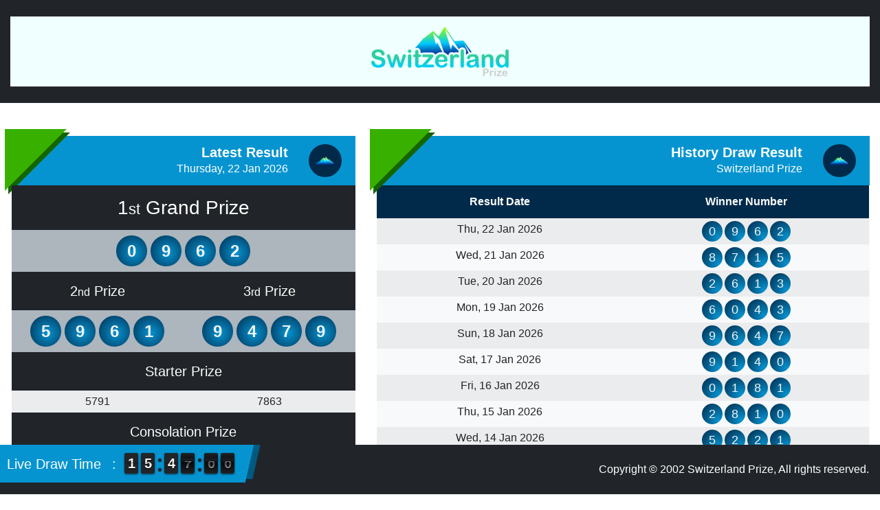

--- FILE ---
content_type: text/html; charset=UTF-8
request_url: https://switzerlandprize.net/1win-aviator-demo-aviator-game-from-1win-pul-otru-nec%C9%99-%C9%99yl%C9%99nm%C9%99k-strateql%C9%99r-demo-az%C9%99rbaycanda-yixmaq-857/
body_size: 39979
content:

<!DOCTYPE html>
<html lang="en-US">
    <head>
        <!-- wp_head -->
        <title>1win Aviator Demo  Aviator Game From 1win Pul ötrü Necə əylənmək, Strateqlər, Demo, Azərbaycanda Yıxmaq &#8211; Switzerland Prize</title>
<meta name='robots' content='max-image-preview:large' />
<link rel="alternate" type="application/rss+xml" title="Switzerland Prize &raquo; 1win Aviator Demo  Aviator Game From 1win Pul ötrü Necə əylənmək, Strateqlər, Demo, Azərbaycanda Yıxmaq Comments Feed" href="https://switzerlandprize.net/1win-aviator-demo-aviator-game-from-1win-pul-otru-nec%c9%99-%c9%99yl%c9%99nm%c9%99k-strateql%c9%99r-demo-az%c9%99rbaycanda-yixmaq-857/feed/" />
<script type="text/javascript">
window._wpemojiSettings = {"baseUrl":"https:\/\/s.w.org\/images\/core\/emoji\/14.0.0\/72x72\/","ext":".png","svgUrl":"https:\/\/s.w.org\/images\/core\/emoji\/14.0.0\/svg\/","svgExt":".svg","source":{"concatemoji":"https:\/\/switzerlandprize.net\/wp-includes\/js\/wp-emoji-release.min.js?ver=6.1.1"}};
/*! This file is auto-generated */
!function(e,a,t){var n,r,o,i=a.createElement("canvas"),p=i.getContext&&i.getContext("2d");function s(e,t){var a=String.fromCharCode,e=(p.clearRect(0,0,i.width,i.height),p.fillText(a.apply(this,e),0,0),i.toDataURL());return p.clearRect(0,0,i.width,i.height),p.fillText(a.apply(this,t),0,0),e===i.toDataURL()}function c(e){var t=a.createElement("script");t.src=e,t.defer=t.type="text/javascript",a.getElementsByTagName("head")[0].appendChild(t)}for(o=Array("flag","emoji"),t.supports={everything:!0,everythingExceptFlag:!0},r=0;r<o.length;r++)t.supports[o[r]]=function(e){if(p&&p.fillText)switch(p.textBaseline="top",p.font="600 32px Arial",e){case"flag":return s([127987,65039,8205,9895,65039],[127987,65039,8203,9895,65039])?!1:!s([55356,56826,55356,56819],[55356,56826,8203,55356,56819])&&!s([55356,57332,56128,56423,56128,56418,56128,56421,56128,56430,56128,56423,56128,56447],[55356,57332,8203,56128,56423,8203,56128,56418,8203,56128,56421,8203,56128,56430,8203,56128,56423,8203,56128,56447]);case"emoji":return!s([129777,127995,8205,129778,127999],[129777,127995,8203,129778,127999])}return!1}(o[r]),t.supports.everything=t.supports.everything&&t.supports[o[r]],"flag"!==o[r]&&(t.supports.everythingExceptFlag=t.supports.everythingExceptFlag&&t.supports[o[r]]);t.supports.everythingExceptFlag=t.supports.everythingExceptFlag&&!t.supports.flag,t.DOMReady=!1,t.readyCallback=function(){t.DOMReady=!0},t.supports.everything||(n=function(){t.readyCallback()},a.addEventListener?(a.addEventListener("DOMContentLoaded",n,!1),e.addEventListener("load",n,!1)):(e.attachEvent("onload",n),a.attachEvent("onreadystatechange",function(){"complete"===a.readyState&&t.readyCallback()})),(e=t.source||{}).concatemoji?c(e.concatemoji):e.wpemoji&&e.twemoji&&(c(e.twemoji),c(e.wpemoji)))}(window,document,window._wpemojiSettings);
</script>
<style type="text/css">
img.wp-smiley,
img.emoji {
	display: inline !important;
	border: none !important;
	box-shadow: none !important;
	height: 1em !important;
	width: 1em !important;
	margin: 0 0.07em !important;
	vertical-align: -0.1em !important;
	background: none !important;
	padding: 0 !important;
}
</style>
	<link rel='stylesheet' id='wp-block-library-css' href='https://switzerlandprize.net/wp-includes/css/dist/block-library/style.min.css?ver=6.1.1' type='text/css' media='all' />
<link rel='stylesheet' id='classic-theme-styles-css' href='https://switzerlandprize.net/wp-includes/css/classic-themes.min.css?ver=1' type='text/css' media='all' />
<style id='global-styles-inline-css' type='text/css'>
body{--wp--preset--color--black: #000000;--wp--preset--color--cyan-bluish-gray: #abb8c3;--wp--preset--color--white: #ffffff;--wp--preset--color--pale-pink: #f78da7;--wp--preset--color--vivid-red: #cf2e2e;--wp--preset--color--luminous-vivid-orange: #ff6900;--wp--preset--color--luminous-vivid-amber: #fcb900;--wp--preset--color--light-green-cyan: #7bdcb5;--wp--preset--color--vivid-green-cyan: #00d084;--wp--preset--color--pale-cyan-blue: #8ed1fc;--wp--preset--color--vivid-cyan-blue: #0693e3;--wp--preset--color--vivid-purple: #9b51e0;--wp--preset--gradient--vivid-cyan-blue-to-vivid-purple: linear-gradient(135deg,rgba(6,147,227,1) 0%,rgb(155,81,224) 100%);--wp--preset--gradient--light-green-cyan-to-vivid-green-cyan: linear-gradient(135deg,rgb(122,220,180) 0%,rgb(0,208,130) 100%);--wp--preset--gradient--luminous-vivid-amber-to-luminous-vivid-orange: linear-gradient(135deg,rgba(252,185,0,1) 0%,rgba(255,105,0,1) 100%);--wp--preset--gradient--luminous-vivid-orange-to-vivid-red: linear-gradient(135deg,rgba(255,105,0,1) 0%,rgb(207,46,46) 100%);--wp--preset--gradient--very-light-gray-to-cyan-bluish-gray: linear-gradient(135deg,rgb(238,238,238) 0%,rgb(169,184,195) 100%);--wp--preset--gradient--cool-to-warm-spectrum: linear-gradient(135deg,rgb(74,234,220) 0%,rgb(151,120,209) 20%,rgb(207,42,186) 40%,rgb(238,44,130) 60%,rgb(251,105,98) 80%,rgb(254,248,76) 100%);--wp--preset--gradient--blush-light-purple: linear-gradient(135deg,rgb(255,206,236) 0%,rgb(152,150,240) 100%);--wp--preset--gradient--blush-bordeaux: linear-gradient(135deg,rgb(254,205,165) 0%,rgb(254,45,45) 50%,rgb(107,0,62) 100%);--wp--preset--gradient--luminous-dusk: linear-gradient(135deg,rgb(255,203,112) 0%,rgb(199,81,192) 50%,rgb(65,88,208) 100%);--wp--preset--gradient--pale-ocean: linear-gradient(135deg,rgb(255,245,203) 0%,rgb(182,227,212) 50%,rgb(51,167,181) 100%);--wp--preset--gradient--electric-grass: linear-gradient(135deg,rgb(202,248,128) 0%,rgb(113,206,126) 100%);--wp--preset--gradient--midnight: linear-gradient(135deg,rgb(2,3,129) 0%,rgb(40,116,252) 100%);--wp--preset--duotone--dark-grayscale: url('#wp-duotone-dark-grayscale');--wp--preset--duotone--grayscale: url('#wp-duotone-grayscale');--wp--preset--duotone--purple-yellow: url('#wp-duotone-purple-yellow');--wp--preset--duotone--blue-red: url('#wp-duotone-blue-red');--wp--preset--duotone--midnight: url('#wp-duotone-midnight');--wp--preset--duotone--magenta-yellow: url('#wp-duotone-magenta-yellow');--wp--preset--duotone--purple-green: url('#wp-duotone-purple-green');--wp--preset--duotone--blue-orange: url('#wp-duotone-blue-orange');--wp--preset--font-size--small: 13px;--wp--preset--font-size--medium: 20px;--wp--preset--font-size--large: 36px;--wp--preset--font-size--x-large: 42px;--wp--preset--spacing--20: 0.44rem;--wp--preset--spacing--30: 0.67rem;--wp--preset--spacing--40: 1rem;--wp--preset--spacing--50: 1.5rem;--wp--preset--spacing--60: 2.25rem;--wp--preset--spacing--70: 3.38rem;--wp--preset--spacing--80: 5.06rem;}:where(.is-layout-flex){gap: 0.5em;}body .is-layout-flow > .alignleft{float: left;margin-inline-start: 0;margin-inline-end: 2em;}body .is-layout-flow > .alignright{float: right;margin-inline-start: 2em;margin-inline-end: 0;}body .is-layout-flow > .aligncenter{margin-left: auto !important;margin-right: auto !important;}body .is-layout-constrained > .alignleft{float: left;margin-inline-start: 0;margin-inline-end: 2em;}body .is-layout-constrained > .alignright{float: right;margin-inline-start: 2em;margin-inline-end: 0;}body .is-layout-constrained > .aligncenter{margin-left: auto !important;margin-right: auto !important;}body .is-layout-constrained > :where(:not(.alignleft):not(.alignright):not(.alignfull)){max-width: var(--wp--style--global--content-size);margin-left: auto !important;margin-right: auto !important;}body .is-layout-constrained > .alignwide{max-width: var(--wp--style--global--wide-size);}body .is-layout-flex{display: flex;}body .is-layout-flex{flex-wrap: wrap;align-items: center;}body .is-layout-flex > *{margin: 0;}:where(.wp-block-columns.is-layout-flex){gap: 2em;}.has-black-color{color: var(--wp--preset--color--black) !important;}.has-cyan-bluish-gray-color{color: var(--wp--preset--color--cyan-bluish-gray) !important;}.has-white-color{color: var(--wp--preset--color--white) !important;}.has-pale-pink-color{color: var(--wp--preset--color--pale-pink) !important;}.has-vivid-red-color{color: var(--wp--preset--color--vivid-red) !important;}.has-luminous-vivid-orange-color{color: var(--wp--preset--color--luminous-vivid-orange) !important;}.has-luminous-vivid-amber-color{color: var(--wp--preset--color--luminous-vivid-amber) !important;}.has-light-green-cyan-color{color: var(--wp--preset--color--light-green-cyan) !important;}.has-vivid-green-cyan-color{color: var(--wp--preset--color--vivid-green-cyan) !important;}.has-pale-cyan-blue-color{color: var(--wp--preset--color--pale-cyan-blue) !important;}.has-vivid-cyan-blue-color{color: var(--wp--preset--color--vivid-cyan-blue) !important;}.has-vivid-purple-color{color: var(--wp--preset--color--vivid-purple) !important;}.has-black-background-color{background-color: var(--wp--preset--color--black) !important;}.has-cyan-bluish-gray-background-color{background-color: var(--wp--preset--color--cyan-bluish-gray) !important;}.has-white-background-color{background-color: var(--wp--preset--color--white) !important;}.has-pale-pink-background-color{background-color: var(--wp--preset--color--pale-pink) !important;}.has-vivid-red-background-color{background-color: var(--wp--preset--color--vivid-red) !important;}.has-luminous-vivid-orange-background-color{background-color: var(--wp--preset--color--luminous-vivid-orange) !important;}.has-luminous-vivid-amber-background-color{background-color: var(--wp--preset--color--luminous-vivid-amber) !important;}.has-light-green-cyan-background-color{background-color: var(--wp--preset--color--light-green-cyan) !important;}.has-vivid-green-cyan-background-color{background-color: var(--wp--preset--color--vivid-green-cyan) !important;}.has-pale-cyan-blue-background-color{background-color: var(--wp--preset--color--pale-cyan-blue) !important;}.has-vivid-cyan-blue-background-color{background-color: var(--wp--preset--color--vivid-cyan-blue) !important;}.has-vivid-purple-background-color{background-color: var(--wp--preset--color--vivid-purple) !important;}.has-black-border-color{border-color: var(--wp--preset--color--black) !important;}.has-cyan-bluish-gray-border-color{border-color: var(--wp--preset--color--cyan-bluish-gray) !important;}.has-white-border-color{border-color: var(--wp--preset--color--white) !important;}.has-pale-pink-border-color{border-color: var(--wp--preset--color--pale-pink) !important;}.has-vivid-red-border-color{border-color: var(--wp--preset--color--vivid-red) !important;}.has-luminous-vivid-orange-border-color{border-color: var(--wp--preset--color--luminous-vivid-orange) !important;}.has-luminous-vivid-amber-border-color{border-color: var(--wp--preset--color--luminous-vivid-amber) !important;}.has-light-green-cyan-border-color{border-color: var(--wp--preset--color--light-green-cyan) !important;}.has-vivid-green-cyan-border-color{border-color: var(--wp--preset--color--vivid-green-cyan) !important;}.has-pale-cyan-blue-border-color{border-color: var(--wp--preset--color--pale-cyan-blue) !important;}.has-vivid-cyan-blue-border-color{border-color: var(--wp--preset--color--vivid-cyan-blue) !important;}.has-vivid-purple-border-color{border-color: var(--wp--preset--color--vivid-purple) !important;}.has-vivid-cyan-blue-to-vivid-purple-gradient-background{background: var(--wp--preset--gradient--vivid-cyan-blue-to-vivid-purple) !important;}.has-light-green-cyan-to-vivid-green-cyan-gradient-background{background: var(--wp--preset--gradient--light-green-cyan-to-vivid-green-cyan) !important;}.has-luminous-vivid-amber-to-luminous-vivid-orange-gradient-background{background: var(--wp--preset--gradient--luminous-vivid-amber-to-luminous-vivid-orange) !important;}.has-luminous-vivid-orange-to-vivid-red-gradient-background{background: var(--wp--preset--gradient--luminous-vivid-orange-to-vivid-red) !important;}.has-very-light-gray-to-cyan-bluish-gray-gradient-background{background: var(--wp--preset--gradient--very-light-gray-to-cyan-bluish-gray) !important;}.has-cool-to-warm-spectrum-gradient-background{background: var(--wp--preset--gradient--cool-to-warm-spectrum) !important;}.has-blush-light-purple-gradient-background{background: var(--wp--preset--gradient--blush-light-purple) !important;}.has-blush-bordeaux-gradient-background{background: var(--wp--preset--gradient--blush-bordeaux) !important;}.has-luminous-dusk-gradient-background{background: var(--wp--preset--gradient--luminous-dusk) !important;}.has-pale-ocean-gradient-background{background: var(--wp--preset--gradient--pale-ocean) !important;}.has-electric-grass-gradient-background{background: var(--wp--preset--gradient--electric-grass) !important;}.has-midnight-gradient-background{background: var(--wp--preset--gradient--midnight) !important;}.has-small-font-size{font-size: var(--wp--preset--font-size--small) !important;}.has-medium-font-size{font-size: var(--wp--preset--font-size--medium) !important;}.has-large-font-size{font-size: var(--wp--preset--font-size--large) !important;}.has-x-large-font-size{font-size: var(--wp--preset--font-size--x-large) !important;}
.wp-block-navigation a:where(:not(.wp-element-button)){color: inherit;}
:where(.wp-block-columns.is-layout-flex){gap: 2em;}
.wp-block-pullquote{font-size: 1.5em;line-height: 1.6;}
</style>
<link rel="https://api.w.org/" href="https://switzerlandprize.net/wp-json/" /><link rel="alternate" type="application/json" href="https://switzerlandprize.net/wp-json/wp/v2/posts/4827" /><link rel="EditURI" type="application/rsd+xml" title="RSD" href="https://switzerlandprize.net/xmlrpc.php?rsd" />
<link rel="wlwmanifest" type="application/wlwmanifest+xml" href="https://switzerlandprize.net/wp-includes/wlwmanifest.xml" />
<meta name="generator" content="WordPress 6.1.1" />
<link rel="canonical" href="https://switzerlandprize.net/1win-aviator-demo-aviator-game-from-1win-pul-otru-nec%c9%99-%c9%99yl%c9%99nm%c9%99k-strateql%c9%99r-demo-az%c9%99rbaycanda-yixmaq-857/" />
<link rel='shortlink' href='https://switzerlandprize.net/?p=4827' />
<link rel="alternate" type="application/json+oembed" href="https://switzerlandprize.net/wp-json/oembed/1.0/embed?url=https%3A%2F%2Fswitzerlandprize.net%2F1win-aviator-demo-aviator-game-from-1win-pul-otru-nec%25c9%2599-%25c9%2599yl%25c9%2599nm%25c9%2599k-strateql%25c9%2599r-demo-az%25c9%2599rbaycanda-yixmaq-857%2F" />
<link rel="alternate" type="text/xml+oembed" href="https://switzerlandprize.net/wp-json/oembed/1.0/embed?url=https%3A%2F%2Fswitzerlandprize.net%2F1win-aviator-demo-aviator-game-from-1win-pul-otru-nec%25c9%2599-%25c9%2599yl%25c9%2599nm%25c9%2599k-strateql%25c9%2599r-demo-az%25c9%2599rbaycanda-yixmaq-857%2F&#038;format=xml" />
<style type="text/css" id="custom-background-css">
body.custom-background { background-image: url("https://switzerlandprize.com/wp-content/uploads/2021/03/switzer-bg.jpg"); background-position: center center; background-size: cover; background-repeat: no-repeat; background-attachment: fixed; }
</style>
	<link rel="icon" href="https://switzerlandprize.net/wp-content/uploads/2021/03/cropped-switzer-fav-32x32.png" sizes="32x32" />
<link rel="icon" href="https://switzerlandprize.net/wp-content/uploads/2021/03/cropped-switzer-fav-192x192.png" sizes="192x192" />
<link rel="apple-touch-icon" href="https://switzerlandprize.net/wp-content/uploads/2021/03/cropped-switzer-fav-180x180.png" />
<meta name="msapplication-TileImage" content="https://switzerlandprize.net/wp-content/uploads/2021/03/cropped-switzer-fav-270x270.png" />
        <!-- meta -->
        <meta charset="UTF-8">
        <meta http-equiv="X-UA-Compatible" content="IE=edge">
        <meta name="viewport" content="width=device-width, initial-scale=1.0, user-scalable=no">
        <meta name="description" content="">
        <!-- link -->
        <link rel="shortcut icon" href="https://switzerlandprize.net/wp-content/uploads/2021/03/cropped-switzer-fav.png">
        <!-- style -->
        <link rel="stylesheet" href="https://cdn.jsdelivr.net/npm/bootstrap@4.5.3/dist/css/bootstrap.min.css">
        <link rel="stylesheet" href="https://cdn.jsdelivr.net/npm/@fortawesome/fontawesome-free@5.15.1/css/all.min.css">
        <link rel="stylesheet" href="https://cdnjs.cloudflare.com/ajax/libs/animate.css/4.1.1/animate.min.css">
        <link rel="stylesheet" href="https://switzerlandprize.net/wp-content/themes/webpools/assets/css/flipclock.css">
        <style type="text/css">
            /**** begin countdown colors ****/
.flip-clock-wrapper ul,
.flip-clock-wrapper ul li a div div.inn,
.flip-clock-divider .flip-clock-dot {
	background-color: #212529;
}
.flip-clock-wrapper ul li a div div.inn {
	color: #f5f5f5;
}
/**** endof countdown colors ****/


/**** begin background colors ****/
.bg-blue { background-color: #005980; }
.bg-blue-light { background-color: #0694d1; }
.bg-blue-dark { background-color: #012A4A; }

.bg-red { background-color: #D00000; }
.bg-red-light { background-color: #E5383B; }
.bg-red-dark { background-color: #660708; }

.bg-yellow { background-color: #FFD000; }
.bg-yellow-light { background-color: #FFEA00; }
.bg-yellow-dark { background-color: #FFAA00; }

.bg-green { background-color: #38B000; }
.bg-green-light { background-color: #9EF01A; }
.bg-green-dark { background-color: #006400; }

.bg-orange { background-color: #FF6D00; }
.bg-orange-light { background-color: #FF9E00; }
.bg-orange-dark { background-color: #FF4800; }

.bg-purple { background-color: #5A189A; }
.bg-purple-light { background-color: #9D4EDD; }
.bg-purple-dark { background-color: #240046; }

.bg-brown { background-color: #C25A00; }
.bg-brown-light { background-color: #F1AC4C; }
.bg-brown-dark { background-color: #3D1C00; }

.bg-grey { background-color: #495057; }
.bg-grey-light { background-color: #ADB5BD; }
.bg-grey-dark { background-color: #212529; }
/**** endof background colors ****/


/**** begin default style ****/
html, body {
	margin: 0 !important;
	padding: 0 !important;
}

header {
	position: relative;
	z-index: 1;
}
header .logo-container {
	background-color: azure;
	padding: 15px;
}
header .logo-container .logo {
	width: 100%;
	max-width: 200px;
}

section {
	position: relative;
	margin-bottom: 135px;
	z-index: 1;
}

footer {
	position: relative;
	z-index: 1;
}
footer .time-container {
	position: relative;
	padding: 10px;
	max-width: 365px;
	background-color: #0694d1;
	z-index: 9;
}
footer .time-container::before {
	content: "";
	position: absolute;
	top: 0;
	bottom: 5px;
	right: -20px;
	width: 20px;
	height: auto;
	background-color: #005980;
	transform: skewX(-13deg);
	z-index: -1;
}
footer .time-container::after {
	content: "";
	position: absolute;
	top: 0;
	bottom: 0;
	right: -10px;
	width: 20px;
	height: auto;
	background-color: #0694d1;
	transform: skewX(-13deg);
	z-index: -1;
}
/**** endof default style ****/        </style>
        <style type="text/css">
            /**** begin small devices style ****/
.card, .card .card-header, .card .card-body {
    border-radius: 0;
}
.card .card-header::before {
    content: "";
    position: absolute;
    top: -5px;
    left: -5px;
    width: 0;
    height: 0;
    border-top: 90px solid #146400;
    border-right: 90px solid transparent;
}
.card .card-header::after {
    content: "";
    position: absolute;
    top: -10px;
    left: -10px;
    width: 0;
    height: 0;
    border-top: 90px solid #38B000;
    border-right: 90px solid transparent;
}
.card .card-header .icon-container {
	width: 48px;
	height: 48px;
	padding: 10px;
    border-radius: 50px;
	background-color: #012A4A;
}
.card.card-result {
    position: relative;
    margin: 0 auto;
    max-width: 500px;
}
.card .card-header .icon-container .icon {
    width: 100%;
}
.card.card-result .result-wrapper {
    background-color: #ADB5BD;
}
.card.card-result .result-wrapper .result-box .result-number {
    width: 45px;
    height: 45px;
    line-height: 45px;
    border-radius: 50px;
    font-size: 24px;
    font-weight: 700;
	margin: 0 2.5px;
    background: radial-gradient(circle at 25px 25px, #0694d1, #012A4A);
    color: #f5f5f5;
}
.card.card-result .result-wrapper.secondary .result-box .result-number,
.card.card-history .table .result-box .result-number {
    width: 30px;
    height: 30px;
    line-height: 30px;
    font-size: 18px;
    font-weight: 500;
    border-radius: 50px;
	margin: 0 1.5px;
    background: radial-gradient(circle at 25px 25px, #0694d1, #012A4A);
    color: #f5f5f5;
}
/**** endof small devices style ****/


/**** begin large devices style ****/
@media (min-width: 993px) {
    header .logo-container .logo {
        max-width: 200px;
    }

    section {
	    margin-bottom: 72px;
    }

    .card.card-result .result-wrapper.secondary .result-box .result-number {
        width: 45px;
        height: 45px;
        line-height: 45px;
        border-radius: 50px;
        font-size: 24px;
        font-weight: 700;
        margin: 0 2.5px;
    }
}
/**** endof large devices style ****/        </style>
        <!-- script -->
        <script src="https://cdn.jsdelivr.net/npm/jquery@3.2.1/dist/jquery.min.js"></script>
        <script src="https://cdn.jsdelivr.net/npm/bootstrap@4.5.3/dist/js/bootstrap.bundle.min.js"></script>
        <script src="https://switzerlandprize.net/wp-content/themes/webpools/assets/js/flipclock.js"></script>
    </head>

    <body class="post-template-default single single-post postid-4827 single-format-standard custom-background wp-custom-logo">
        <!-- header -->
<header>
	<div class="container-fluid bg-grey-dark py-3 py-lg-4">
		<div class="row">
			<div class="col-12 text-center">
				<div class="logo-container"><a href="/"><img class="logo" src="https://switzerlandprize.net/wp-content/uploads/2021/03/switzer.png" width="" height="" alt=""></a></div>
			</div>
		</div>
	</div>
</header>
<!-- section -->
<section>
	<div class="container-fluid py-3 py-lg-5">
		<div class="row">
			<div class="col-12 col-lg-5">
<div class="card card-result bg-blue-light border-0 mb-4 mb-lg-0">
    <div class="card-header bg-blue-light border-0">
        <div class="row justify-content-end align-items-center">
            <div class="col-auto">
                <h5 class="text-white text-center text-lg-right font-weight-bold m-0">
                                        	<span>Latest Result</span>
					                </h5>
                <p class="text-white text-center text-lg-right m-0">
                    <span>Thursday, 22 Jan 2026</span>
                </p>
            </div>
            <div class="col-auto">
                <div class="icon-container">
                    <img class="icon" src="https://switzerlandprize.net/wp-content/uploads/2021/03/cropped-switzer-fav.png">
                </div>
            </div>
        </div>
    </div>
    <div class="card-body border-0 p-0">
        <div class="row align-items-center text-white mx-0">
            <div class="col-12 px-0">
                <h3 class="result-title text-center bg-grey-dark mb-0 py-3">1<small>st</small> Grand Prize</h3>
                <div class="result-wrapper py-2">
                    <div class="result-box text-center "><div class="result-number d-inline-block">    <div class="result-digit">        <span id="data-number-1-1">            0        </span>    </div></div><div class="result-number d-inline-block">    <div class="result-digit">        <span id="data-number-1-2">            9        </span>    </div></div><div class="result-number d-inline-block">    <div class="result-digit">        <span id="data-number-1-3">            6        </span>    </div></div><div class="result-number d-inline-block">    <div class="result-digit">        <span id="data-number-1-4">            2        </span>    </div></div></div>                </div>
            </div>
            <div class="col-6 px-0">
                <h5 class="result-title text-center bg-grey-dark mb-0 py-3">2<small>nd</small> Prize</h5>
                <div class="result-wrapper secondary py-2">
                    <div class="result-box text-center "><div class="result-number d-inline-block">    <div class="result-digit">        <span id="data-number-2-1">            5        </span>    </div></div><div class="result-number d-inline-block">    <div class="result-digit">        <span id="data-number-2-2">            9        </span>    </div></div><div class="result-number d-inline-block">    <div class="result-digit">        <span id="data-number-2-3">            6        </span>    </div></div><div class="result-number d-inline-block">    <div class="result-digit">        <span id="data-number-2-4">            1        </span>    </div></div></div>                </div>
            </div>
            <div class="col-6 px-0">
                <h5 class="result-title text-center bg-grey-dark mb-0 py-3">3<small>rd</small> Prize</h5>
                <div class="result-wrapper secondary py-2">
                    <div class="result-box text-center "><div class="result-number d-inline-block">    <div class="result-digit">        <span id="data-number-3-1">            9        </span>    </div></div><div class="result-number d-inline-block">    <div class="result-digit">        <span id="data-number-3-2">            4        </span>    </div></div><div class="result-number d-inline-block">    <div class="result-digit">        <span id="data-number-3-3">            7        </span>    </div></div><div class="result-number d-inline-block">    <div class="result-digit">        <span id="data-number-3-4">            9        </span>    </div></div></div>                </div>
            </div>
            <div class="col-12 px-0">
                <h5 class="result-title text-center bg-grey-dark mb-0 py-3">Starter Prize</h5>
                <div class="table-responsive bg-light">
                    <table class="table table-sm table-borderless table-striped text-center mb-0">
                        <tbody>
                            <tr>
                                <td width="50%">
									<div class="result-box text-center "><div class="result-number d-inline-block">    <div class="result-digit">        <span id="data-number-4-1">            5        </span>    </div></div><div class="result-number d-inline-block">    <div class="result-digit">        <span id="data-number-4-2">            7        </span>    </div></div><div class="result-number d-inline-block">    <div class="result-digit">        <span id="data-number-4-3">            9        </span>    </div></div><div class="result-number d-inline-block">    <div class="result-digit">        <span id="data-number-4-4">            1        </span>    </div></div></div>								</td>
                                <td width="50%">
									<div class="result-box text-center "><div class="result-number d-inline-block">    <div class="result-digit">        <span id="data-number-5-1">            7        </span>    </div></div><div class="result-number d-inline-block">    <div class="result-digit">        <span id="data-number-5-2">            8        </span>    </div></div><div class="result-number d-inline-block">    <div class="result-digit">        <span id="data-number-5-3">            6        </span>    </div></div><div class="result-number d-inline-block">    <div class="result-digit">        <span id="data-number-5-4">            3        </span>    </div></div></div>								</td>
                            </tr>
                        </tbody>
                    </table>
                </div>
            </div>
            <div class="col-12 px-0">
                <h5 class="result-title text-center bg-grey-dark mb-0 py-3">Consolation Prize</h5>
                <div class="table-responsive bg-light">
                    <table class="table table-sm table-borderless table-striped text-center mb-0">
                        <tbody>
                            <tr>
                                <td width="50%">
									<div class="result-box text-center "><div class="result-number d-inline-block">    <div class="result-digit">        <span id="data-number-6-1">            1        </span>    </div></div><div class="result-number d-inline-block">    <div class="result-digit">        <span id="data-number-6-2">            3        </span>    </div></div><div class="result-number d-inline-block">    <div class="result-digit">        <span id="data-number-6-3">            3        </span>    </div></div><div class="result-number d-inline-block">    <div class="result-digit">        <span id="data-number-6-4">            2        </span>    </div></div></div>								</td>
                                <td width="50%">
									<div class="result-box text-center "><div class="result-number d-inline-block">    <div class="result-digit">        <span id="data-number-7-1">            6        </span>    </div></div><div class="result-number d-inline-block">    <div class="result-digit">        <span id="data-number-7-2">            2        </span>    </div></div><div class="result-number d-inline-block">    <div class="result-digit">        <span id="data-number-7-3">            5        </span>    </div></div><div class="result-number d-inline-block">    <div class="result-digit">        <span id="data-number-7-4">            3        </span>    </div></div></div>								</td>
                            </tr>
                        </tbody>
                    </table>
                </div>
            </div>
        </div>
    </div>
</div></div>
			<div class="col-12 col-lg-7">
				<div class="card card-history bg-blue-light border-0">
					<div class="card-header bg-blue-light border-0">
						<div class="row justify-content-end align-items-center">
							<div class="col-auto">
								<h5 class="text-white text-center text-lg-right font-weight-bold m-0">
									<span>History Draw Result</span>
								</h5>
								<p class="text-white text-center text-lg-right m-0">
									<span>Switzerland Prize</span>
								</p>
							</div>
							<div class="col-auto">
								<div class="icon-container">
									<img class="icon" src="https://switzerlandprize.net/wp-content/uploads/2021/03/cropped-switzer-fav.png">
								</div>
							</div>
						</div>
					</div>
					<div class="card-body bg-grey-dark border-0 p-0">
						<div class="table-responsive bg-light">
							<table class="table table-borderless table-striped text-center mb-0">
								<thead class="bg-blue-dark text-white">
									<tr>
										<th width="50%">Result Date</th>
										<th width="50%">Winner Number</th>
									</tr>
								</thead>
							</table>
							<table class="table table-sm table-borderless table-striped text-center mb-0">
								<tbody>
																			<tr>
											<td width="50%">Thu, 22 Jan 2026</td>
											<td width="50%">
												<div class="result-box text-center "><div class="result-number d-inline-block">    <div class="result-digit">        <span id="data-number-1-1">            0        </span>    </div></div><div class="result-number d-inline-block">    <div class="result-digit">        <span id="data-number-1-2">            9        </span>    </div></div><div class="result-number d-inline-block">    <div class="result-digit">        <span id="data-number-1-3">            6        </span>    </div></div><div class="result-number d-inline-block">    <div class="result-digit">        <span id="data-number-1-4">            2        </span>    </div></div></div>											</td>
										</tr>
																			<tr>
											<td width="50%">Wed, 21 Jan 2026</td>
											<td width="50%">
												<div class="result-box text-center "><div class="result-number d-inline-block">    <div class="result-digit">        <span id="data-number-1-1">            8        </span>    </div></div><div class="result-number d-inline-block">    <div class="result-digit">        <span id="data-number-1-2">            7        </span>    </div></div><div class="result-number d-inline-block">    <div class="result-digit">        <span id="data-number-1-3">            1        </span>    </div></div><div class="result-number d-inline-block">    <div class="result-digit">        <span id="data-number-1-4">            5        </span>    </div></div></div>											</td>
										</tr>
																			<tr>
											<td width="50%">Tue, 20 Jan 2026</td>
											<td width="50%">
												<div class="result-box text-center "><div class="result-number d-inline-block">    <div class="result-digit">        <span id="data-number-1-1">            2        </span>    </div></div><div class="result-number d-inline-block">    <div class="result-digit">        <span id="data-number-1-2">            6        </span>    </div></div><div class="result-number d-inline-block">    <div class="result-digit">        <span id="data-number-1-3">            1        </span>    </div></div><div class="result-number d-inline-block">    <div class="result-digit">        <span id="data-number-1-4">            3        </span>    </div></div></div>											</td>
										</tr>
																			<tr>
											<td width="50%">Mon, 19 Jan 2026</td>
											<td width="50%">
												<div class="result-box text-center "><div class="result-number d-inline-block">    <div class="result-digit">        <span id="data-number-1-1">            6        </span>    </div></div><div class="result-number d-inline-block">    <div class="result-digit">        <span id="data-number-1-2">            0        </span>    </div></div><div class="result-number d-inline-block">    <div class="result-digit">        <span id="data-number-1-3">            4        </span>    </div></div><div class="result-number d-inline-block">    <div class="result-digit">        <span id="data-number-1-4">            3        </span>    </div></div></div>											</td>
										</tr>
																			<tr>
											<td width="50%">Sun, 18 Jan 2026</td>
											<td width="50%">
												<div class="result-box text-center "><div class="result-number d-inline-block">    <div class="result-digit">        <span id="data-number-1-1">            9        </span>    </div></div><div class="result-number d-inline-block">    <div class="result-digit">        <span id="data-number-1-2">            6        </span>    </div></div><div class="result-number d-inline-block">    <div class="result-digit">        <span id="data-number-1-3">            4        </span>    </div></div><div class="result-number d-inline-block">    <div class="result-digit">        <span id="data-number-1-4">            7        </span>    </div></div></div>											</td>
										</tr>
																			<tr>
											<td width="50%">Sat, 17 Jan 2026</td>
											<td width="50%">
												<div class="result-box text-center "><div class="result-number d-inline-block">    <div class="result-digit">        <span id="data-number-1-1">            9        </span>    </div></div><div class="result-number d-inline-block">    <div class="result-digit">        <span id="data-number-1-2">            1        </span>    </div></div><div class="result-number d-inline-block">    <div class="result-digit">        <span id="data-number-1-3">            4        </span>    </div></div><div class="result-number d-inline-block">    <div class="result-digit">        <span id="data-number-1-4">            0        </span>    </div></div></div>											</td>
										</tr>
																			<tr>
											<td width="50%">Fri, 16 Jan 2026</td>
											<td width="50%">
												<div class="result-box text-center "><div class="result-number d-inline-block">    <div class="result-digit">        <span id="data-number-1-1">            0        </span>    </div></div><div class="result-number d-inline-block">    <div class="result-digit">        <span id="data-number-1-2">            1        </span>    </div></div><div class="result-number d-inline-block">    <div class="result-digit">        <span id="data-number-1-3">            8        </span>    </div></div><div class="result-number d-inline-block">    <div class="result-digit">        <span id="data-number-1-4">            1        </span>    </div></div></div>											</td>
										</tr>
																			<tr>
											<td width="50%">Thu, 15 Jan 2026</td>
											<td width="50%">
												<div class="result-box text-center "><div class="result-number d-inline-block">    <div class="result-digit">        <span id="data-number-1-1">            2        </span>    </div></div><div class="result-number d-inline-block">    <div class="result-digit">        <span id="data-number-1-2">            8        </span>    </div></div><div class="result-number d-inline-block">    <div class="result-digit">        <span id="data-number-1-3">            1        </span>    </div></div><div class="result-number d-inline-block">    <div class="result-digit">        <span id="data-number-1-4">            0        </span>    </div></div></div>											</td>
										</tr>
																			<tr>
											<td width="50%">Wed, 14 Jan 2026</td>
											<td width="50%">
												<div class="result-box text-center "><div class="result-number d-inline-block">    <div class="result-digit">        <span id="data-number-1-1">            5        </span>    </div></div><div class="result-number d-inline-block">    <div class="result-digit">        <span id="data-number-1-2">            2        </span>    </div></div><div class="result-number d-inline-block">    <div class="result-digit">        <span id="data-number-1-3">            2        </span>    </div></div><div class="result-number d-inline-block">    <div class="result-digit">        <span id="data-number-1-4">            1        </span>    </div></div></div>											</td>
										</tr>
																	</tbody>
							</table>
						</div>
					</div>
					<h5 class="bg-blue-dark text-white text-center mb-0 px-3 py-3">
						<small>Please attention to watch Live Draw everyday at : <b>16:20 PM</b> to <b>16:35 PM</b>.</small>
					</h5>
				</div>
			</div>
		</div>
	</div>
</section>        <!-- footer -->
<footer class="fixed-bottom bg-grey-dark">
	<div class="container-fluid p-0">
		<div class="row mx-0">
			<div class="col-12 col-lg-auto px-0">
				<div class="time-container float-left">
					<div class="row justify-content-center align-items-center mx-0 h-100">
						<div class="col-auto px-0">
							<h5 class="text-white text-center text-lg-right mb-1 mb-lg-0">
								<span>Live Draw </span>
								<span class="d-none d-lg-inline">Time</span>
								<span> : </span>
							</h5>
						</div>
						<div class="col-auto px-0">
							<div class="row justify-content-center justify-content-lg-end m-0">
								<div class="col-auto p-0">
									<div data-time="56821" id="clock-countdown-1" class="clock m-0 text-center"></div><script type="text/javascript">    $(document).ready(function() {        $("#clock-countdown-1").FlipClock($("#clock-countdown-1").attr("data-time"), {            countdown: true,            callbacks: {                stop: function () {                    window.location.href = "https://switzerlandprize.net/live-draw/";                }            }        });    });</script>
								</div>
							</div>
						</div>
					</div>
				</div>
			</div>
			<div class="col-12 col-lg px-0 px-lg-3">
				<p class="text-white text-center text-lg-right d-block mb-0 py-3 py-lg-4">
					<span>Copyright &copy; 2002 Switzerland Prize, All rights reserved.</span>
				</p>
			</div>
		</div>
	</div>
</footer>    </body>
</html>
